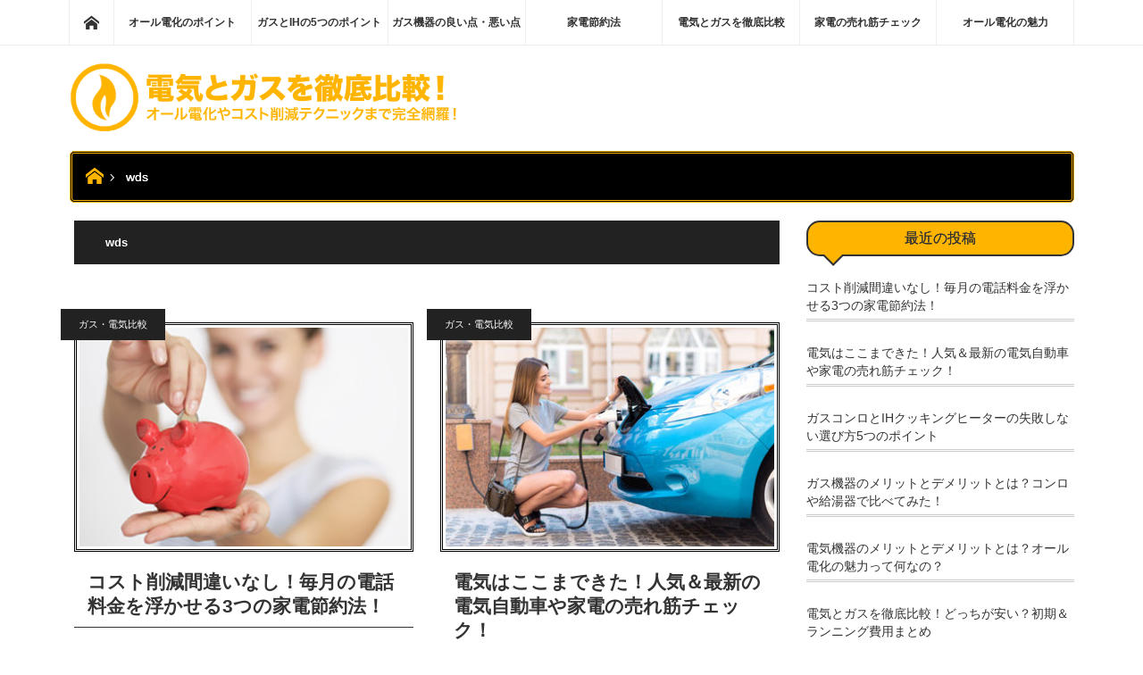

--- FILE ---
content_type: text/html; charset=UTF-8
request_url: http://scuttleplus.org/author/wds/
body_size: 6878
content:
<!DOCTYPE html>
<html class="pc" lang="ja">
<head>
<meta charset="UTF-8">
<!--[if IE]><meta http-equiv="X-UA-Compatible" content="IE=edge"><![endif]-->
<title>wds | 電気とガスを徹底比較！オール電化やコスト削減テクまで完全網羅！</title>
<meta name="description" content="">
<meta name="keywords" content="">
<meta name="viewport" content="width=device-width, initial-scale=1.0">
<link rel="pingback" href="http://scuttleplus.org/xmlrpc.php">
<meta name='robots' content='max-image-preview:large' />

<!-- All in One SEO Pack 2.10.1 by Michael Torbert of Semper Fi Web Design[152,196] -->
<meta name="robots" content="noindex,follow" />

<link rel="canonical" href="http://scuttleplus.org/author/wds/" />
<!-- /all in one seo pack -->
<link rel='dns-prefetch' href='//s.w.org' />
<link rel="alternate" type="application/rss+xml" title="電気とガスを徹底比較！オール電化やコスト削減テクまで完全網羅！ &raquo; フィード" href="http://scuttleplus.org/feed/" />
<link rel="alternate" type="application/rss+xml" title="電気とガスを徹底比較！オール電化やコスト削減テクまで完全網羅！ &raquo; コメントフィード" href="http://scuttleplus.org/comments/feed/" />
<link rel="alternate" type="application/rss+xml" title="電気とガスを徹底比較！オール電化やコスト削減テクまで完全網羅！ &raquo; wds による投稿のフィード" href="http://scuttleplus.org/author/wds/feed/" />
<script type="text/javascript">
window._wpemojiSettings = {"baseUrl":"https:\/\/s.w.org\/images\/core\/emoji\/14.0.0\/72x72\/","ext":".png","svgUrl":"https:\/\/s.w.org\/images\/core\/emoji\/14.0.0\/svg\/","svgExt":".svg","source":{"concatemoji":"http:\/\/scuttleplus.org\/wp-includes\/js\/wp-emoji-release.min.js?ver=6.0.11"}};
/*! This file is auto-generated */
!function(e,a,t){var n,r,o,i=a.createElement("canvas"),p=i.getContext&&i.getContext("2d");function s(e,t){var a=String.fromCharCode,e=(p.clearRect(0,0,i.width,i.height),p.fillText(a.apply(this,e),0,0),i.toDataURL());return p.clearRect(0,0,i.width,i.height),p.fillText(a.apply(this,t),0,0),e===i.toDataURL()}function c(e){var t=a.createElement("script");t.src=e,t.defer=t.type="text/javascript",a.getElementsByTagName("head")[0].appendChild(t)}for(o=Array("flag","emoji"),t.supports={everything:!0,everythingExceptFlag:!0},r=0;r<o.length;r++)t.supports[o[r]]=function(e){if(!p||!p.fillText)return!1;switch(p.textBaseline="top",p.font="600 32px Arial",e){case"flag":return s([127987,65039,8205,9895,65039],[127987,65039,8203,9895,65039])?!1:!s([55356,56826,55356,56819],[55356,56826,8203,55356,56819])&&!s([55356,57332,56128,56423,56128,56418,56128,56421,56128,56430,56128,56423,56128,56447],[55356,57332,8203,56128,56423,8203,56128,56418,8203,56128,56421,8203,56128,56430,8203,56128,56423,8203,56128,56447]);case"emoji":return!s([129777,127995,8205,129778,127999],[129777,127995,8203,129778,127999])}return!1}(o[r]),t.supports.everything=t.supports.everything&&t.supports[o[r]],"flag"!==o[r]&&(t.supports.everythingExceptFlag=t.supports.everythingExceptFlag&&t.supports[o[r]]);t.supports.everythingExceptFlag=t.supports.everythingExceptFlag&&!t.supports.flag,t.DOMReady=!1,t.readyCallback=function(){t.DOMReady=!0},t.supports.everything||(n=function(){t.readyCallback()},a.addEventListener?(a.addEventListener("DOMContentLoaded",n,!1),e.addEventListener("load",n,!1)):(e.attachEvent("onload",n),a.attachEvent("onreadystatechange",function(){"complete"===a.readyState&&t.readyCallback()})),(e=t.source||{}).concatemoji?c(e.concatemoji):e.wpemoji&&e.twemoji&&(c(e.twemoji),c(e.wpemoji)))}(window,document,window._wpemojiSettings);
</script>
<style type="text/css">
img.wp-smiley,
img.emoji {
	display: inline !important;
	border: none !important;
	box-shadow: none !important;
	height: 1em !important;
	width: 1em !important;
	margin: 0 0.07em !important;
	vertical-align: -0.1em !important;
	background: none !important;
	padding: 0 !important;
}
</style>
	<link rel='stylesheet' id='style-css'  href='http://scuttleplus.org/wp-content/themes/mag_tcd036/style.css?ver=3.0' type='text/css' media='screen' />
<link rel='stylesheet' id='wp-block-library-css'  href='http://scuttleplus.org/wp-includes/css/dist/block-library/style.min.css?ver=6.0.11' type='text/css' media='all' />
<style id='global-styles-inline-css' type='text/css'>
body{--wp--preset--color--black: #000000;--wp--preset--color--cyan-bluish-gray: #abb8c3;--wp--preset--color--white: #ffffff;--wp--preset--color--pale-pink: #f78da7;--wp--preset--color--vivid-red: #cf2e2e;--wp--preset--color--luminous-vivid-orange: #ff6900;--wp--preset--color--luminous-vivid-amber: #fcb900;--wp--preset--color--light-green-cyan: #7bdcb5;--wp--preset--color--vivid-green-cyan: #00d084;--wp--preset--color--pale-cyan-blue: #8ed1fc;--wp--preset--color--vivid-cyan-blue: #0693e3;--wp--preset--color--vivid-purple: #9b51e0;--wp--preset--gradient--vivid-cyan-blue-to-vivid-purple: linear-gradient(135deg,rgba(6,147,227,1) 0%,rgb(155,81,224) 100%);--wp--preset--gradient--light-green-cyan-to-vivid-green-cyan: linear-gradient(135deg,rgb(122,220,180) 0%,rgb(0,208,130) 100%);--wp--preset--gradient--luminous-vivid-amber-to-luminous-vivid-orange: linear-gradient(135deg,rgba(252,185,0,1) 0%,rgba(255,105,0,1) 100%);--wp--preset--gradient--luminous-vivid-orange-to-vivid-red: linear-gradient(135deg,rgba(255,105,0,1) 0%,rgb(207,46,46) 100%);--wp--preset--gradient--very-light-gray-to-cyan-bluish-gray: linear-gradient(135deg,rgb(238,238,238) 0%,rgb(169,184,195) 100%);--wp--preset--gradient--cool-to-warm-spectrum: linear-gradient(135deg,rgb(74,234,220) 0%,rgb(151,120,209) 20%,rgb(207,42,186) 40%,rgb(238,44,130) 60%,rgb(251,105,98) 80%,rgb(254,248,76) 100%);--wp--preset--gradient--blush-light-purple: linear-gradient(135deg,rgb(255,206,236) 0%,rgb(152,150,240) 100%);--wp--preset--gradient--blush-bordeaux: linear-gradient(135deg,rgb(254,205,165) 0%,rgb(254,45,45) 50%,rgb(107,0,62) 100%);--wp--preset--gradient--luminous-dusk: linear-gradient(135deg,rgb(255,203,112) 0%,rgb(199,81,192) 50%,rgb(65,88,208) 100%);--wp--preset--gradient--pale-ocean: linear-gradient(135deg,rgb(255,245,203) 0%,rgb(182,227,212) 50%,rgb(51,167,181) 100%);--wp--preset--gradient--electric-grass: linear-gradient(135deg,rgb(202,248,128) 0%,rgb(113,206,126) 100%);--wp--preset--gradient--midnight: linear-gradient(135deg,rgb(2,3,129) 0%,rgb(40,116,252) 100%);--wp--preset--duotone--dark-grayscale: url('#wp-duotone-dark-grayscale');--wp--preset--duotone--grayscale: url('#wp-duotone-grayscale');--wp--preset--duotone--purple-yellow: url('#wp-duotone-purple-yellow');--wp--preset--duotone--blue-red: url('#wp-duotone-blue-red');--wp--preset--duotone--midnight: url('#wp-duotone-midnight');--wp--preset--duotone--magenta-yellow: url('#wp-duotone-magenta-yellow');--wp--preset--duotone--purple-green: url('#wp-duotone-purple-green');--wp--preset--duotone--blue-orange: url('#wp-duotone-blue-orange');--wp--preset--font-size--small: 13px;--wp--preset--font-size--medium: 20px;--wp--preset--font-size--large: 36px;--wp--preset--font-size--x-large: 42px;}.has-black-color{color: var(--wp--preset--color--black) !important;}.has-cyan-bluish-gray-color{color: var(--wp--preset--color--cyan-bluish-gray) !important;}.has-white-color{color: var(--wp--preset--color--white) !important;}.has-pale-pink-color{color: var(--wp--preset--color--pale-pink) !important;}.has-vivid-red-color{color: var(--wp--preset--color--vivid-red) !important;}.has-luminous-vivid-orange-color{color: var(--wp--preset--color--luminous-vivid-orange) !important;}.has-luminous-vivid-amber-color{color: var(--wp--preset--color--luminous-vivid-amber) !important;}.has-light-green-cyan-color{color: var(--wp--preset--color--light-green-cyan) !important;}.has-vivid-green-cyan-color{color: var(--wp--preset--color--vivid-green-cyan) !important;}.has-pale-cyan-blue-color{color: var(--wp--preset--color--pale-cyan-blue) !important;}.has-vivid-cyan-blue-color{color: var(--wp--preset--color--vivid-cyan-blue) !important;}.has-vivid-purple-color{color: var(--wp--preset--color--vivid-purple) !important;}.has-black-background-color{background-color: var(--wp--preset--color--black) !important;}.has-cyan-bluish-gray-background-color{background-color: var(--wp--preset--color--cyan-bluish-gray) !important;}.has-white-background-color{background-color: var(--wp--preset--color--white) !important;}.has-pale-pink-background-color{background-color: var(--wp--preset--color--pale-pink) !important;}.has-vivid-red-background-color{background-color: var(--wp--preset--color--vivid-red) !important;}.has-luminous-vivid-orange-background-color{background-color: var(--wp--preset--color--luminous-vivid-orange) !important;}.has-luminous-vivid-amber-background-color{background-color: var(--wp--preset--color--luminous-vivid-amber) !important;}.has-light-green-cyan-background-color{background-color: var(--wp--preset--color--light-green-cyan) !important;}.has-vivid-green-cyan-background-color{background-color: var(--wp--preset--color--vivid-green-cyan) !important;}.has-pale-cyan-blue-background-color{background-color: var(--wp--preset--color--pale-cyan-blue) !important;}.has-vivid-cyan-blue-background-color{background-color: var(--wp--preset--color--vivid-cyan-blue) !important;}.has-vivid-purple-background-color{background-color: var(--wp--preset--color--vivid-purple) !important;}.has-black-border-color{border-color: var(--wp--preset--color--black) !important;}.has-cyan-bluish-gray-border-color{border-color: var(--wp--preset--color--cyan-bluish-gray) !important;}.has-white-border-color{border-color: var(--wp--preset--color--white) !important;}.has-pale-pink-border-color{border-color: var(--wp--preset--color--pale-pink) !important;}.has-vivid-red-border-color{border-color: var(--wp--preset--color--vivid-red) !important;}.has-luminous-vivid-orange-border-color{border-color: var(--wp--preset--color--luminous-vivid-orange) !important;}.has-luminous-vivid-amber-border-color{border-color: var(--wp--preset--color--luminous-vivid-amber) !important;}.has-light-green-cyan-border-color{border-color: var(--wp--preset--color--light-green-cyan) !important;}.has-vivid-green-cyan-border-color{border-color: var(--wp--preset--color--vivid-green-cyan) !important;}.has-pale-cyan-blue-border-color{border-color: var(--wp--preset--color--pale-cyan-blue) !important;}.has-vivid-cyan-blue-border-color{border-color: var(--wp--preset--color--vivid-cyan-blue) !important;}.has-vivid-purple-border-color{border-color: var(--wp--preset--color--vivid-purple) !important;}.has-vivid-cyan-blue-to-vivid-purple-gradient-background{background: var(--wp--preset--gradient--vivid-cyan-blue-to-vivid-purple) !important;}.has-light-green-cyan-to-vivid-green-cyan-gradient-background{background: var(--wp--preset--gradient--light-green-cyan-to-vivid-green-cyan) !important;}.has-luminous-vivid-amber-to-luminous-vivid-orange-gradient-background{background: var(--wp--preset--gradient--luminous-vivid-amber-to-luminous-vivid-orange) !important;}.has-luminous-vivid-orange-to-vivid-red-gradient-background{background: var(--wp--preset--gradient--luminous-vivid-orange-to-vivid-red) !important;}.has-very-light-gray-to-cyan-bluish-gray-gradient-background{background: var(--wp--preset--gradient--very-light-gray-to-cyan-bluish-gray) !important;}.has-cool-to-warm-spectrum-gradient-background{background: var(--wp--preset--gradient--cool-to-warm-spectrum) !important;}.has-blush-light-purple-gradient-background{background: var(--wp--preset--gradient--blush-light-purple) !important;}.has-blush-bordeaux-gradient-background{background: var(--wp--preset--gradient--blush-bordeaux) !important;}.has-luminous-dusk-gradient-background{background: var(--wp--preset--gradient--luminous-dusk) !important;}.has-pale-ocean-gradient-background{background: var(--wp--preset--gradient--pale-ocean) !important;}.has-electric-grass-gradient-background{background: var(--wp--preset--gradient--electric-grass) !important;}.has-midnight-gradient-background{background: var(--wp--preset--gradient--midnight) !important;}.has-small-font-size{font-size: var(--wp--preset--font-size--small) !important;}.has-medium-font-size{font-size: var(--wp--preset--font-size--medium) !important;}.has-large-font-size{font-size: var(--wp--preset--font-size--large) !important;}.has-x-large-font-size{font-size: var(--wp--preset--font-size--x-large) !important;}
</style>
<script type='text/javascript' src='http://scuttleplus.org/wp-includes/js/jquery/jquery.min.js?ver=3.6.0' id='jquery-core-js'></script>
<script type='text/javascript' src='http://scuttleplus.org/wp-includes/js/jquery/jquery-migrate.min.js?ver=3.3.2' id='jquery-migrate-js'></script>
<link rel="https://api.w.org/" href="http://scuttleplus.org/wp-json/" /><link rel="alternate" type="application/json" href="http://scuttleplus.org/wp-json/wp/v2/users/2" />
<script src="http://scuttleplus.org/wp-content/themes/mag_tcd036/js/jquery.easing.js?ver=3.0"></script>
<script src="http://scuttleplus.org/wp-content/themes/mag_tcd036/js/jscript.js?ver=3.0"></script>
<script src="http://scuttleplus.org/wp-content/themes/mag_tcd036/js/comment.js?ver=3.0"></script>

<link rel="stylesheet" media="screen and (max-width:770px)" href="http://scuttleplus.org/wp-content/themes/mag_tcd036/responsive.css?ver=3.0">
<link rel="stylesheet" media="screen and (max-width:770px)" href="http://scuttleplus.org/wp-content/themes/mag_tcd036/footer-bar.css?ver=3.0">

<link rel="stylesheet" href="http://scuttleplus.org/wp-content/themes/mag_tcd036/japanese.css?ver=3.0">

<!--[if lt IE 9]>
<script src="http://scuttleplus.org/wp-content/themes/mag_tcd036/js/html5.js?ver=3.0"></script>
<![endif]-->

<style type="text/css">



.side_headline, #copyright, .page_navi span.current, .archive_headline, #pickup_post .headline, #related_post .headline, #comment_headline, .post_list .category a, #footer_post_list .category a, .mobile .footer_headline, #page_title
 { background-color:#222222; }

a:hover, #comment_header ul li a:hover, .post_content a
 { color:#08B9D4; }
.post_content .q_button { color:#fff; }
.pc #global_menu > ul > li a:hover, .pc #global_menu > ul > li.active > a, .pc #global_menu ul ul a, #return_top a:hover, .next_page_link a:hover, .page_navi a:hover, .collapse_category_list li a:hover .count,
  #wp-calendar td a:hover, #wp-calendar #prev a:hover, #wp-calendar #next a:hover, .widget_search #search-btn input:hover, .widget_search #searchsubmit:hover, .side_widget.google_search #searchsubmit:hover,
   #submit_comment:hover, #comment_header ul li a:hover, #comment_header ul li.comment_switch_active a, #comment_header #comment_closed p, #post_pagination a:hover, #post_pagination p, a.menu_button:hover
    { background-color:#08B9D4; }

.pc #global_menu_wrap .home_menu:hover { background:#08B9D4 url(http://scuttleplus.org/wp-content/themes/mag_tcd036/img/header/home.png) no-repeat center; }
.pc #global_menu > ul > li a:hover, .pc #global_menu > ul > li.active > a { border-color:#08B9D4; }

.mobile #global_menu li a:hover, .mobile #global_menu_wrap .home_menu:hover { background-color:#08B9D4 !important; }

#comment_textarea textarea:focus, #guest_info input:focus, #comment_header ul li a:hover, #comment_header ul li.comment_switch_active a, #comment_header #comment_closed p
 { border-color:#08B9D4; }

#comment_header ul li.comment_switch_active a:after, #comment_header #comment_closed p:after
 { border-color:#08B9D4 transparent transparent transparent; }

.pc #global_menu ul ul a:hover
 { background-color:#068FA3; }

.user_sns li a:hover
 { background-color:#08B9D4; border-color:#08B9D4; }

.collapse_category_list li a:before
 { border-color: transparent transparent transparent #08B9D4; }

#previous_next_post .prev_post:hover, #previous_next_post .next_post:hover
 { background-color:#08B9D4 !important; }

#footer_post_list .title { color:#FFFFFF; background:rgba(0,0,0,0.4); }

.post_list .title { font-size:21px; }
.post_list .excerpt { font-size:14px; }


</style>


		<style type="text/css" id="wp-custom-css">
			/*
ここに独自の CSS を追加することができます。

詳しくは上のヘルプアイコンをクリックしてください。
*/

.date,#post_meta_bottom,#single_share{
display:none;
}		</style>
		</head>
<body class="archive author author-wds author-2">

 <!-- global menu -->
  <div id="global_menu_wrap">
  <div id="global_menu" class="clearfix">
   <a class="home_menu" href="http://scuttleplus.org/"><span>ホーム</span></a>
   <ul id="menu-g-nav" class="menu"><li id="menu-item-97" class="menu-item menu-item-type-post_type menu-item-object-post menu-item-97"><a href="http://scuttleplus.org/discountpage5e4f7c480/">オール電化のポイント</a></li>
<li id="menu-item-98" class="menu-item menu-item-type-post_type menu-item-object-post menu-item-98"><a href="http://scuttleplus.org/gas-stove-ih/">ガスとIHの5つのポイント</a></li>
<li id="menu-item-99" class="menu-item menu-item-type-post_type menu-item-object-post menu-item-99"><a href="http://scuttleplus.org/gas-merit/">ガス機器の良い点・悪い点</a></li>
<li id="menu-item-100" class="menu-item menu-item-type-post_type menu-item-object-post menu-item-100"><a href="http://scuttleplus.org/saving/">家電節約法</a></li>
<li id="menu-item-101" class="menu-item menu-item-type-post_type menu-item-object-post menu-item-101"><a href="http://scuttleplus.org/dresses2015salev1d9r6m702/">電気とガスを徹底比較</a></li>
<li id="menu-item-102" class="menu-item menu-item-type-post_type menu-item-object-post menu-item-102"><a href="http://scuttleplus.org/electric-car/">家電の売れ筋チェック</a></li>
<li id="menu-item-103" class="menu-item menu-item-type-post_type menu-item-object-post menu-item-103"><a href="http://scuttleplus.org/electrical-merit/">オール電化の魅力</a></li>
</ul>  </div>
 </div>
 
 <div id="header">
 <div id='logo_image'>
<h1 id="logo"><a href=" http://scuttleplus.org/" title="電気とガスを徹底比較！オール電化やコスト削減テクまで完全網羅！" data-label="電気とガスを徹底比較！オール電化やコスト削減テクまで完全網羅！"><img src="http://scuttleplus.org/wp-content/uploads/tcd-w/logo.png?1769151735" alt="電気とガスを徹底比較！オール電化やコスト削減テクまで完全網羅！" title="電気とガスを徹底比較！オール電化やコスト削減テクまで完全網羅！" /></a></h1>
</div>
  <!-- logo -->
  
    <h2 id="site_description" class="ab"></h2>
  
    <a href="#" class="menu_button"><span>menu</span></a>
  
 </div><!-- END #header -->

 <div id="main_contents" class="clearfix">

  <!-- bread crumb -->
    
<ul id="bread_crumb" class="clearfix">
 <li itemscope="itemscope" itemtype="http://data-vocabulary.org/Breadcrumb" class="home"><a itemprop="url" href="http://scuttleplus.org/"><span itemprop="title">ホーム</span></a></li>

 <li class="last">wds</li>

</ul>
  
<div id="main_col">

   <h2 class="archive_headline">wds</h2>

 
  <ol class="post_list clearfix" id="archive_post_list">
    <li class="clearfix num1 type2">
      <a href="http://scuttleplus.org/saving/" title="コスト削減間違いなし！毎月の電話料金を浮かせる3つの家電節約法！" class="image image_type1"><img width="360" height="240" src="http://scuttleplus.org/wp-content/uploads/2017/09/07_top-1.jpg" class="attachment-size2 size-size2 wp-post-image" alt="コスト削減間違いなし！毎月の電気料金を浮かせる3つの家電節約法！" srcset="http://scuttleplus.org/wp-content/uploads/2017/09/07_top-1.jpg 360w, http://scuttleplus.org/wp-content/uploads/2017/09/07_top-1-300x200.jpg 300w" sizes="(max-width: 360px) 100vw, 360px" /></a>
      <div class="desc">
    <p class="category"><a href="http://scuttleplus.org/category/%e6%9c%aa%e5%88%86%e9%a1%9e/" style="background-color:#222222;">ガス・電気比較</a></p>
    <p class="date"><time class="entry-date updated" datetime="2017-09-25T17:59:27+09:00">2017.09.25</time></p>        <h3 class="title"><a href="http://scuttleplus.org/saving/" title="コスト削減間違いなし！毎月の電話料金を浮かせる3つの家電節約法！">コスト削減間違いなし！毎月の電話料金を浮かせる3つの家電節約法！</a></h3>
        <p class="excerpt">電気代の削減は私たちの至上命題（笑）。今ではオール電化住宅も増え、毎月の電気料金が高くて困っている！なんてご家庭も多いはず。そんな電気機器の中からエアコン、照明…</p>
   </div>
  </li>
    <li class="clearfix num2 type2">
      <a href="http://scuttleplus.org/electric-car/" title="電気はここまできた！人気＆最新の電気自動車や家電の売れ筋チェック！" class="image image_type1"><img width="360" height="240" src="http://scuttleplus.org/wp-content/uploads/2017/09/06_top-1.jpg" class="attachment-size2 size-size2 wp-post-image" alt="電気はここまできた！人気＆最新の電気自動車や家電の売れ筋チェック！" loading="lazy" srcset="http://scuttleplus.org/wp-content/uploads/2017/09/06_top-1.jpg 360w, http://scuttleplus.org/wp-content/uploads/2017/09/06_top-1-300x200.jpg 300w" sizes="(max-width: 360px) 100vw, 360px" /></a>
      <div class="desc">
    <p class="category"><a href="http://scuttleplus.org/category/%e6%9c%aa%e5%88%86%e9%a1%9e/" style="background-color:#222222;">ガス・電気比較</a></p>
    <p class="date"><time class="entry-date updated" datetime="2017-09-25T13:59:49+09:00">2017.09.25</time></p>        <h3 class="title"><a href="http://scuttleplus.org/electric-car/" title="電気はここまできた！人気＆最新の電気自動車や家電の売れ筋チェック！">電気はここまできた！人気＆最新の電気自動車や家電の売れ筋チェック！</a></h3>
        <p class="excerpt">自動車業界では日産、三菱をはじめ、各メーカーで競うように電気自動車の開発を進めています。まだまだ流通量は少ないものの、今後市場は大きく発展していくことが予想され…</p>
   </div>
  </li>
    <li class="clearfix num3 type2">
      <a href="http://scuttleplus.org/gas-stove-ih/" title="ガスコンロとIHクッキングヒーターの失敗しない選び方5つのポイント" class="image image_type1"><img width="360" height="240" src="http://scuttleplus.org/wp-content/uploads/2017/09/05_top-1.jpg" class="attachment-size2 size-size2 wp-post-image" alt="ガスコンロとIHクッキングヒーターの失敗しない選び方5つのポイント" loading="lazy" srcset="http://scuttleplus.org/wp-content/uploads/2017/09/05_top-1.jpg 360w, http://scuttleplus.org/wp-content/uploads/2017/09/05_top-1-300x200.jpg 300w" sizes="(max-width: 360px) 100vw, 360px" /></a>
      <div class="desc">
    <p class="category"><a href="http://scuttleplus.org/category/%e6%9c%aa%e5%88%86%e9%a1%9e/" style="background-color:#222222;">ガス・電気比較</a></p>
    <p class="date"><time class="entry-date updated" datetime="2017-09-25T13:17:56+09:00">2017.09.25</time></p>        <h3 class="title"><a href="http://scuttleplus.org/gas-stove-ih/" title="ガスコンロとIHクッキングヒーターの失敗しない選び方5つのポイント">ガスコンロとIHクッキングヒーターの失敗しない選び方5つのポイント</a></h3>
        <p class="excerpt">日々の家庭での料理にかかせないのがガスを使う「ガスコンロ」、電気による「IHクッキングヒーター」です。それらを買い替えようとした時、どんな選び方で製品を決めます…</p>
   </div>
  </li>
    <li class="clearfix num4 type2">
      <a href="http://scuttleplus.org/gas-merit/" title="ガス機器のメリットとデメリットとは？コンロや給湯器で比べてみた！" class="image image_type1"><img width="360" height="240" src="http://scuttleplus.org/wp-content/uploads/2017/09/04_top-1.jpg" class="attachment-size2 size-size2 wp-post-image" alt="ガス機器のメリットとデメリットとは？コンロや給湯器で比べてみた！" loading="lazy" srcset="http://scuttleplus.org/wp-content/uploads/2017/09/04_top-1.jpg 360w, http://scuttleplus.org/wp-content/uploads/2017/09/04_top-1-300x200.jpg 300w" sizes="(max-width: 360px) 100vw, 360px" /></a>
      <div class="desc">
    <p class="category"><a href="http://scuttleplus.org/category/%e6%9c%aa%e5%88%86%e9%a1%9e/" style="background-color:#222222;">ガス・電気比較</a></p>
    <p class="date"><time class="entry-date updated" datetime="2017-09-25T12:09:56+09:00">2017.09.25</time></p>        <h3 class="title"><a href="http://scuttleplus.org/gas-merit/" title="ガス機器のメリットとデメリットとは？コンロや給湯器で比べてみた！">ガス機器のメリットとデメリットとは？コンロや給湯器で比べてみた！</a></h3>
        <p class="excerpt">ガスを使う機器でまず思い浮かべるのは「ガスコンロ」と電気を利用したIHクッキングヒーターと比べたメリットとデメリットについて考察してみました。また、ガス機器の代…</p>
   </div>
  </li>
    <li class="clearfix num5 type2">
      <a href="http://scuttleplus.org/electrical-merit/" title="電気機器のメリットとデメリットとは？オール電化の魅力って何なの？" class="image image_type1"><img width="360" height="240" src="http://scuttleplus.org/wp-content/uploads/2017/09/03_top-1.jpg" class="attachment-size2 size-size2 wp-post-image" alt="電気機器のメリットとデメリットとは？オール電化の魅力って何なの？" loading="lazy" srcset="http://scuttleplus.org/wp-content/uploads/2017/09/03_top-1.jpg 360w, http://scuttleplus.org/wp-content/uploads/2017/09/03_top-1-300x200.jpg 300w" sizes="(max-width: 360px) 100vw, 360px" /></a>
      <div class="desc">
    <p class="category"><a href="http://scuttleplus.org/category/%e6%9c%aa%e5%88%86%e9%a1%9e/" style="background-color:#222222;">ガス・電気比較</a></p>
    <p class="date"><time class="entry-date updated" datetime="2017-09-22T18:20:52+09:00">2017.09.22</time></p>        <h3 class="title"><a href="http://scuttleplus.org/electrical-merit/" title="電気機器のメリットとデメリットとは？オール電化の魅力って何なの？">電気機器のメリットとデメリットとは？オール電化の魅力って何なの？</a></h3>
        <p class="excerpt">電気機器を代表するIHクッキングヒーターと電気湯沸かし器「エコキュート」に注目し、この2つの電気機器のメリット・デメリットについて徹底紹介します。オール電化の住…</p>
   </div>
  </li>
    <li class="clearfix num6 type2">
      <a href="http://scuttleplus.org/dresses2015salev1d9r6m702/" title="電気とガスを徹底比較！どっちが安い？初期＆ランニング費用まとめ" class="image image_type1"><img width="360" height="240" src="http://scuttleplus.org/wp-content/uploads/2017/09/02_top-1-1.jpg" class="attachment-size2 size-size2 wp-post-image" alt="電気とガスを徹底比較！どっちが安い？初期＆ランニング費用まとめ" loading="lazy" srcset="http://scuttleplus.org/wp-content/uploads/2017/09/02_top-1-1.jpg 360w, http://scuttleplus.org/wp-content/uploads/2017/09/02_top-1-1-300x200.jpg 300w" sizes="(max-width: 360px) 100vw, 360px" /></a>
      <div class="desc">
    <p class="category"><a href="http://scuttleplus.org/category/%e6%9c%aa%e5%88%86%e9%a1%9e/" style="background-color:#222222;">ガス・電気比較</a></p>
    <p class="date"><time class="entry-date updated" datetime="2017-09-22T16:12:25+09:00">2017.09.22</time></p>        <h3 class="title"><a href="http://scuttleplus.org/dresses2015salev1d9r6m702/" title="電気とガスを徹底比較！どっちが安い？初期＆ランニング費用まとめ">電気とガスを徹底比較！どっちが安い？初期＆ランニング費用まとめ</a></h3>
        <p class="excerpt">「ガスと電気はどちらが安いの？」と費用面は気になるところではないでしょうか。そこで、ガス給湯器「エコジョーズ」と電気給湯器「エコキュート」、ガスコンロとIHクッ…</p>
   </div>
  </li>
   </ol><!-- END .post_list -->
 
 
</div><!-- END #main_col -->

 <div id="side_col">
<div class="title_left cssarrow">最近の投稿</div>
<ul class="content_left">
               <li> 
            <a href="http://scuttleplus.org/saving/" title="コスト削減間違いなし！毎月の電話料金を浮かせる3つの家電節約法！">コスト削減間違いなし！毎月の電話料金を浮かせる3つの家電節約法！</a>
          </li>
                <li> 
            <a href="http://scuttleplus.org/electric-car/" title="電気はここまできた！人気＆最新の電気自動車や家電の売れ筋チェック！">電気はここまできた！人気＆最新の電気自動車や家電の売れ筋チェック！</a>
          </li>
                <li> 
            <a href="http://scuttleplus.org/gas-stove-ih/" title="ガスコンロとIHクッキングヒーターの失敗しない選び方5つのポイント">ガスコンロとIHクッキングヒーターの失敗しない選び方5つのポイント</a>
          </li>
                <li> 
            <a href="http://scuttleplus.org/gas-merit/" title="ガス機器のメリットとデメリットとは？コンロや給湯器で比べてみた！">ガス機器のメリットとデメリットとは？コンロや給湯器で比べてみた！</a>
          </li>
                <li> 
            <a href="http://scuttleplus.org/electrical-merit/" title="電気機器のメリットとデメリットとは？オール電化の魅力って何なの？">電気機器のメリットとデメリットとは？オール電化の魅力って何なの？</a>
          </li>
                <li> 
            <a href="http://scuttleplus.org/dresses2015salev1d9r6m702/" title="電気とガスを徹底比較！どっちが安い？初期＆ランニング費用まとめ">電気とガスを徹底比較！どっちが安い？初期＆ランニング費用まとめ</a>
          </li>
                <li> 
            <a href="http://scuttleplus.org/discountpage5e4f7c480/" title="オール電化は本当に得？IHクッキングヒーターのメリット・デメリット">オール電化は本当に得？IHクッキングヒーターのメリット・デメリット</a>
          </li>
      </ul>
<div class="title_left cssarrow">人気の記事</div>
<ul class="content_left">
               <li> 
            <a href="http://scuttleplus.org/discountpage5e4f7c480/" title="オール電化は本当に得？IHクッキングヒーターのメリット・デメリット">オール電化は本当に得？IHクッキングヒーターのメリット・デメリット</a>
          </li>
                <li> 
            <a href="http://scuttleplus.org/electric-car/" title="電気はここまできた！人気＆最新の電気自動車や家電の売れ筋チェック！">電気はここまできた！人気＆最新の電気自動車や家電の売れ筋チェック！</a>
          </li>
                <li> 
            <a href="http://scuttleplus.org/electrical-merit/" title="電気機器のメリットとデメリットとは？オール電化の魅力って何なの？">電気機器のメリットとデメリットとは？オール電化の魅力って何なの？</a>
          </li>
                <li> 
            <a href="http://scuttleplus.org/dresses2015salev1d9r6m702/" title="電気とガスを徹底比較！どっちが安い？初期＆ランニング費用まとめ">電気とガスを徹底比較！どっちが安い？初期＆ランニング費用まとめ</a>
          </li>
                <li> 
            <a href="http://scuttleplus.org/saving/" title="コスト削減間違いなし！毎月の電話料金を浮かせる3つの家電節約法！">コスト削減間違いなし！毎月の電話料金を浮かせる3つの家電節約法！</a>
          </li>
                <li> 
            <a href="http://scuttleplus.org/gas-merit/" title="ガス機器のメリットとデメリットとは？コンロや給湯器で比べてみた！">ガス機器のメリットとデメリットとは？コンロや給湯器で比べてみた！</a>
          </li>
                <li> 
            <a href="http://scuttleplus.org/gas-stove-ih/" title="ガスコンロとIHクッキングヒーターの失敗しない選び方5つのポイント">ガスコンロとIHクッキングヒーターの失敗しない選び方5つのポイント</a>
          </li>
      </ul>
</div>


  </div><!-- END #main_contents -->

    
 
 
 <p id="copyright">Copyright &copy;&nbsp; <a href="http://scuttleplus.org/">電気とガスを徹底比較！オール電化やコスト削減テクまで完全網羅！</a> All rights reserved.</p>

 <div id="return_top">
  <a href="#header_top"><span>PAGE TOP</span></a>
 </div>


 

</body>
</html>
<!-- Dynamic page generated in 1.315 seconds. -->
<!-- Cached page generated by WP-Super-Cache on 2026-01-23 16:02:15 -->

<!-- super cache -->